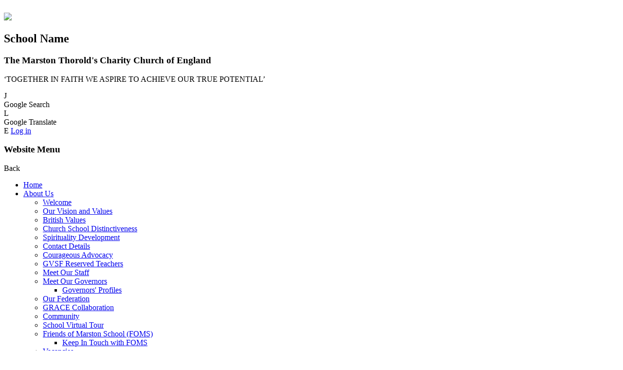

--- FILE ---
content_type: text/html; charset=utf-8
request_url: https://www.marstonthorolds.lincs.sch.uk/homework-14/
body_size: 80212
content:

<!doctype html>

            <!--[if IE 6]><html class="lt-ie10 lt-ie9 lt-ie8 lt-ie7 ie6 ie responsive" lang="en"><![endif]-->
            <!--[if IE 7]><html class="lt-ie10 lt-ie9 lt-ie8 ie7 ie responsive" lang="en"><![endif]-->
            <!--[if IE 8]><html class="lt-ie10 lt-ie9 ie8 ie responsive" lang="en"><![endif]-->
            <!--[if IE 9]><html class="lt-ie10 ie9 ie responsive" lang="en"><![endif]-->
            <!--[if gt IE 9]><!--><html class="responsive" lang="en"><!--<![endif]-->
            
  <head>
    <meta charset="utf-8">
    <meta http-equiv="X-UA-Compatible" content="IE=edge">
    <meta name="viewport" content="width=device-width, initial-scale=1, user-scalable=no">
    <meta name="description" content="The Marston Thorold's Charity Church of England School">

    <title>Homework | The Marston Thorold's Charity Church of England School</title>

    




  <link rel="stylesheet" href="https://primarysite-prod-sorted.s3.amazonaws.com/static/7.0.4/gen/presenter_prologue_css.7b7812f9.css" type="text/css">




<style type="text/css">
  .ps_primarysite-editor_panel-site-coloured-content {
    background-color: #fff!important;
  }
</style>


  <link rel="stylesheet" href="https://primarysite-prod-sorted.s3.amazonaws.com/static/7.0.4/gen/all-site-icon-choices.034951b5.css" type="text/css">



    
    <link rel="shortcut icon" href="https://primarysite-prod.s3.amazonaws.com/theme/TheMarstonThoroldsCharityChurchofEnglandSchool/favicon.ico">
    <link rel="apple-touch-icon" href="https://primarysite-prod.s3.amazonaws.com/theme/TheMarstonThoroldsCharityChurchofEnglandSchool/apple-touch-icon-precomposed.png">
    <link rel="apple-touch-icon-precomposed" href="https://primarysite-prod.s3.amazonaws.com/theme/TheMarstonThoroldsCharityChurchofEnglandSchool/apple-touch-icon-precomposed.png">
    
    <meta name="application-name" content="The Marston Thorold's Charity Church of England School">
    <meta name="msapplication-TileColor" content="#17314c">
    <meta name="msapplication-TileImage" content="https://primarysite-prod.s3.amazonaws.com/theme/TheMarstonThoroldsCharityChurchofEnglandSchool/metro-icon.png">

    
    <link rel="stylesheet" type="text/css" href="https://primarysite-prod.s3.amazonaws.com/theme/BuildAssets/left-nav.css">
    <link rel="stylesheet" type="text/css" href="https://primarysite-prod.s3.amazonaws.com/theme/TheMarstonThoroldsCharityChurchofEnglandSchool/style.css">
    
    
    <link href="//fonts.googleapis.com/css?family=Amatic+SC:400,700|Muli:300,400,400i,600" rel="stylesheet">
    
    

    

<script>
  // This is the first instance of `window.psProps`, so if these values are removed, make sure
  // `window.psProps = {};` is still there because it's used in other places.
  window.psProps = {
    lazyLoadFallbackScript: 'https://primarysite-prod-sorted.s3.amazonaws.com/static/7.0.4/gen/lazy_load.1bfa9561.js',
    picturefillScript: 'https://primarysite-prod-sorted.s3.amazonaws.com/static/7.0.4/gen/picturefill.a26ebc92.js'
  };
</script>


  <script type="text/javascript" src="https://primarysite-prod-sorted.s3.amazonaws.com/static/7.0.4/gen/presenter_prologue_js.cfb79a3d.js"></script>


<script type="text/javascript">
  function ie() {
    for (var v = 3, el = document.createElement('b'), all = el.all || [];
      el.innerHTML = '<!--[if gt IE ' + (++v) + ']><i><![endif]-->', all[0]; );
    return v > 4 ? v : document.documentMode;
  }

  $(function() {
    switch (ie()) {
      case 10:
        ps.el.html.addClass('ie10');
      case 9:
      case 8:
        ps.el.body.prepend(
          '<div class="unsupported-browser">' +
            '<span class="warning-logo">&#xe00a; </span>' +
            'This website may not display correctly as you are using an old version of ' +
            'Internet Explorer. <a href="/primarysite/unsupported-browser/">More info</a>' +
          '</div>');
        break;
    }
  });
</script>

<script type="text/javascript">
  $(function() {
    ps.el.body
      .data('social_media_url', 'https://social.secure-primarysite.net/site/the-marston-thorolds-charity-church-of-england-school/')
      .data('social_media_api', 'https://social.secure-primarysite.net/api/site-connected/the-marston-thorolds-charity-church-of-england-school/')
      .data('STATIC_URL', 'https://primarysite-prod-sorted.s3.amazonaws.com/static/7.0.4/')
      .data('site_width', 662)
      .data('news_width', 474)
      .data('csrf_token', 'IRrynbSZ9qWg5bA0VMC6ONKCcbti4GgGWo78ed142bGoytA2Q84uJLvbKoCqgGIJ')
      .data('disable_right_click', 'True')
      .data('normalize_css', 'https://primarysite-prod-sorted.s3.amazonaws.com/static/7.0.4/gen/normalize_css.7bf5a737.css')
      .data('ck_editor_counterbalances', 'https://primarysite-prod-sorted.s3.amazonaws.com/static/7.0.4/gen/ck_editor_counterbalances.2519b40e.css')
      .data('basic_site', false)
      // Seasonal Effects
      .data('include_seasonal_effects', '')
      .data('show_seasonal_effects_on_page', '')
      .data('seasonal_effect', '4')
      .data('can_enable_seasonal_effects', 'True')
      .data('seasonal_effect_active', 'False')
      .data('disablePicturesBlock', false)
      .data('hasNewCookiePopup', true);

    if (document.documentElement.dataset.userId) {
      window.updateCsrf();
    }
  });
</script>


<script>

function recaptchaCallback() {
    grecaptcha.ready(function() {
        var grecaptcha_execute = function(){
    grecaptcha.execute('6LcHwgAiAAAAAJ6ncdKlMyB1uNoe_CBvkfgBiJz1', {action: 'homepage'}).then(function(token) {
        document.querySelectorAll('input.django-recaptcha-hidden-field').forEach(function (value) {
            value.value = token;
        });
        return token;
    })
};
grecaptcha_execute()
setInterval(grecaptcha_execute, 120000);


    });
  };
</script>






  </head>

  <body>
  	

		
    <div class="responsive-bar visible-small">
      <div class="nav-trigger-wrap nav-toggle responsive-only" id="menu-trigger">
        <div class="trigger-lines">
          <span class="burger-line">&nbsp;</span>
          <span class="burger-line">&nbsp;</span>
          <span class="burger-line">&nbsp;</span>
        </div>
      </div> 
      <span class="responsive-bar-search icon-font-magnify"></span>
    </div> <!-- end responsive-bar -->

    <div class="container"> 

      <div class="top-bar">

        <header class="main-header">
          
          <a href="/" class="home-link" title="Home Page">
            <img src="https://primarysite-prod.s3.amazonaws.com/theme/TheMarstonThoroldsCharityChurchofEnglandSchool/school-logo.png"/>
          </a>
          <div class="sch-details">
            <h2 class="sr-only">School Name</h2>
            <h3>The Marston Thorold's Charity Church of England</h3>
            <p>‘TOGETHER IN FAITH WE ASPIRE TO ACHIEVE OUR TRUE POTENTIAL’</p>
          </div>
        </header>
        
        <section class="cp-top-content">  
          
          <article class="cp-content-wrap">  
            <div class="cp-content-trigger desktop-only">
              <div class="cp-icon-wrap">
                <span class="cp-font-icon" aria-hidden="true">&#x004a;</span>
              </div>
              <span class="sr-only">Google Search</span>
            </div>  
            <div class="cp-content-block">
              
              
              


  <div class="google-search-widget" data-cookie="google-search">
    <textarea data-template="cookie" hidden>
      <script src="https://cse.google.com/cse.js?cx=018064204022535857943:r6p2btgiwae"></script>
      <gcse:searchbox-only></gcse:searchbox-only>
    </textarea>
  </div>


            </div>   
          </article><!-- end content-wrap -->

          <article class="cp-content-wrap desktop-only">  
            <div class="cp-content-trigger">
              <div class="cp-icon-wrap">
                <span class="cp-font-icon" aria-hidden="true">&#x004c;</span>
              </div>
              <span class="sr-only">Google Translate</span>
            </div>  
            <div class="cp-content-block">
              
        			


  



  <div class="google-translate-widget " id="google_translate_element" data-cookie="google-translate">
    <textarea data-template="cookie" hidden>
      

      <script>
        function googleTranslateElementInit() {
          new google.translate.TranslateElement({
            layout: google.translate.TranslateElement.InlineLayout.SIMPLE,
            pageLanguage: 'en'
          }, 'google_translate_element');
        }
      </script>

      <script src="https://translate.google.com/translate_a/element.js?cb=googleTranslateElementInit"></script>
      <script src="https://primarysite-prod-sorted.s3.amazonaws.com/static/7.0.4/gen/google_translate.3323e9a6.js"></script>
    </textarea>
  </div>


            </div>   
          </article><!-- end content-wrap -->

          <article class="cp-content-wrap desktop-only">
            <div class="cp-content-trigger">
              <div class="cp-icon-wrap">
              
                <span class="cp-font-icon" aria-hidden="true">&#x0045;</span>
                
  <a href="https://the-marston-thorolds-charity-church-of-england-school.secure-primarysite.net/accounts/login/primarysite/?next=/homework-14/" rel="nofollow">Log in</a>


               
              </div>
            </div>
          </article><!-- end content-wrap -->

        </section><!-- end cp-top-content -->
        
        <nav class="main-nav mobile-nav small">
          <span class="nav-toggle"></span>
          <h3 class="ps_mobile-header">Website Menu</h3>
          <span class="cp-close">Back</span>

          <ul>
            <li class="ps_topic_link home-btn"><a href="/">Home</a></li>
			  <li class="ps_nav-top-level ps_submenu ps_topic_link ps_topic_slug_about-us"><a href="/topic/about-us" >About Us</a><ul><li class="  ps_page_link ps_page_slug_welcome"><a href="/welcome/" >Welcome</a></li>
<li class="  ps_page_link ps_page_slug_our-vision-and-values"><a href="/our-vision-and-values/" >Our Vision and Values</a></li>
<li class="  ps_page_link ps_page_slug_british-values-1"><a href="/british-values-1/" >British Values</a></li>
<li class="  ps_page_link ps_page_slug_church-school-distinctiveness"><a href="/church-school-distinctiveness/" >Church School Distinctiveness</a></li>
<li class="  ps_page_link ps_page_slug_spirituality-development"><a href="/spirituality-development/" >Spirituality Development</a></li>
<li class="  ps_page_link ps_page_slug_contact-details"><a href="/contact-details/" >Contact Details</a></li>
<li class="  ps_page_link ps_page_slug_courageous-advocacy"><a href="/courageous-advocacy/" >Courageous Advocacy</a></li>
<li class="  ps_page_link ps_page_slug_gvsf-reserved-teachers"><a href="/gvsf-reserved-teachers/" >GVSF Reserved Teachers</a></li>
<li class="  ps_page_link ps_page_slug_meet-our-staff"><a href="/meet-our-staff/" >Meet Our Staff</a></li>
<li class=" ps_submenu ps_page_link ps_page_slug_meet-our-governors"><a href="/meet-our-governors/" >Meet Our Governors</a><ul><li class="  ps_page_link ps_page_slug_governors-profiles"><a href="/governors-profiles/" >Governors&#x27; Profiles</a></li></ul></li>
<li class="  ps_page_link ps_page_slug_our-federation"><a href="/our-federation/" >Our Federation</a></li>
<li class="  ps_page_link ps_page_slug_grace-collaboration"><a href="/grace-collaboration/" >GRACE Collaboration</a></li>
<li class="  ps_page_link ps_page_slug_community"><a href="/community/" >Community</a></li>
<li class="  ps_page_link ps_page_slug_school-virtual-tour"><a href="/school-virtual-tour/" >School Virtual Tour</a></li>
<li class=" ps_submenu ps_page_link ps_page_slug_friends-of-marston-school-foms-1"><a href="/friends-of-marston-school-foms-1/" >Friends of Marston School (FOMS)</a><ul><li class="  ps_page_link ps_page_slug_keep-in-touch-with-foms"><a href="/keep-in-touch-with-foms/" >Keep In Touch with FOMS</a></li></ul></li>
<li class="  ps_page_link ps_page_slug_vacancies-1"><a href="/vacancies-1/" >Vacancies</a></li></ul></li>
			  <li class="ps_nav-top-level ps_submenu ps_topic_link ps_topic_slug_key-documents"><a href="/topic/key-documents" >Key Documents</a><ul><li class="  ps_page_link ps_page_slug_admissions"><a href="/admissions/" >Admissions</a></li>
<li class="  ps_page_link ps_page_slug_equality-and-diversity"><a href="/equality-and-diversity/" >Equality and Diversity</a></li>
<li class="  ps_page_link ps_page_slug_financial-information"><a href="/financial-information/" >Financial Information</a></li>
<li class="  ps_page_link ps_page_slug_gdpr"><a href="/gdpr/" >GDPR</a></li>
<li class="  ps_page_link ps_page_slug_inspection-reports"><a href="/inspection-reports/" >Inspection Reports</a></li>
<li class="  ps_page_link ps_page_slug_pe-and-sport-premium"><a href="/pe-and-sport-premium/" >PE and Sport Premium</a></li>
<li class="  ps_page_link ps_page_slug_policies"><a href="/policies/" >Policies</a></li>
<li class="  ps_page_link ps_page_slug_pupil-premium"><a href="/pupil-premium/" >Pupil Premium</a></li>
<li class="  ps_page_link ps_page_slug_remote-learning"><a href="/remote-learning/" >Remote Learning</a></li>
<li class="  ps_page_link ps_page_slug_safeguarding-and-child-protection"><a href="/safeguarding-and-child-protection/" >Safeguarding and Child Protection</a></li>
<li class="  ps_page_link ps_page_slug_school-performance-data"><a href="/school-performance-data/" >School Performance Data</a></li>
<li class="  ps_page_link ps_page_slug_special-educational-needs-andor-disability-send"><a href="/special-educational-needs-andor-disability-send/" >Special Educational Needs and/or Disability (SEND)</a></li>
<li class="  ps_page_link ps_page_slug_covid-19-information"><a href="/covid-19-information/" >COVID- 19 Information</a></li></ul></li>
			  <li class="ps_nav-top-level ps_submenu ps_topic_link ps_topic_slug_curriculum"><a href="/topic/curriculum" >Curriculum</a><ul><li class="  ps_page_link ps_page_slug_curriculum-intent"><a href="/curriculum-intent/" >Curriculum Intent</a></li>
<li class=" ps_submenu ps_page_link ps_page_slug_subject-information"><a href="/subject-information/" >Subject Information</a><ul><li class=" ps_submenu ps_page_link ps_page_slug_maths"><a href="/maths/" >Maths</a><ul><li class="  ps_page_link ps_page_slug_intent-1"><a href="/intent-1/" >Intent</a></li>
<li class="  ps_page_link ps_page_slug_implementation-1"><a href="/implementation-1/" >Implementation</a></li>
<li class="  ps_page_link ps_page_slug_impact-1"><a href="/impact-1/" >Impact</a></li></ul></li>
<li class=" ps_submenu ps_page_link ps_page_slug_phonics-2"><a href="/phonics-2/" >Phonics</a><ul><li class="  ps_page_link ps_page_slug_intent"><a href="/intent/" >Intent</a></li>
<li class="  ps_page_link ps_page_slug_implementation"><a href="/implementation/" >Implementation</a></li>
<li class="  ps_page_link ps_page_slug_impact"><a href="/impact/" >Impact</a></li>
<li class="  ps_page_link ps_page_slug_curriculum-documents"><a href="/curriculum-documents/" >Curriculum Documents</a></li></ul></li>
<li class=" ps_submenu ps_page_link ps_page_slug_english"><a href="/english/" >English</a><ul><li class="  ps_page_link ps_page_slug_intent-12"><a href="/intent-12/" >Intent</a></li>
<li class="  ps_page_link ps_page_slug_implementation-12"><a href="/implementation-12/" >Implementation</a></li>
<li class="  ps_page_link ps_page_slug_impact-12"><a href="/impact-12/" >Impact</a></li>
<li class="  ps_page_link ps_page_slug_curriculum-documents-16"><a href="/curriculum-documents-16/" >Curriculum Documents</a></li></ul></li>
<li class=" ps_submenu ps_page_link ps_page_slug_reading"><a href="/reading/" >Reading</a><ul><li class="  ps_page_link ps_page_slug_intent-13"><a href="/intent-13/" >Intent</a></li>
<li class="  ps_page_link ps_page_slug_implementation-13"><a href="/implementation-13/" >Implementation</a></li>
<li class="  ps_page_link ps_page_slug_impact-13"><a href="/impact-13/" >Impact</a></li>
<li class="  ps_page_link ps_page_slug_curriculum-documents-13"><a href="/curriculum-documents-13/" >Curriculum Documents</a></li>
<li class="  ps_page_link ps_page_slug_accelerated-reader-1"><a href="/accelerated-reader-1/" >Accelerated Reader</a></li></ul></li>
<li class=" ps_submenu ps_page_link ps_page_slug_science"><a href="/science/" >Science</a><ul><li class="  ps_page_link ps_page_slug_intent-2"><a href="/intent-2/" >Intent</a></li>
<li class="  ps_page_link ps_page_slug_implementation-2"><a href="/implementation-2/" >Implementation</a></li>
<li class="  ps_page_link ps_page_slug_impact-2"><a href="/impact-2/" >Impact</a></li>
<li class="  ps_page_link ps_page_slug_curriculum-documents-2"><a href="/curriculum-documents-2/" >Curriculum Documents</a></li></ul></li>
<li class=" ps_submenu ps_page_link ps_page_slug_art-and-design"><a href="/art-and-design/" >Art and Design</a><ul><li class="  ps_page_link ps_page_slug_intent-14"><a href="/intent-14/" >Intent</a></li>
<li class="  ps_page_link ps_page_slug_implementation-14"><a href="/implementation-14/" >Implementation</a></li>
<li class="  ps_page_link ps_page_slug_impact-14"><a href="/impact-14/" >Impact</a></li></ul></li>
<li class=" ps_submenu ps_page_link ps_page_slug_computing"><a href="/computing/" >Computing</a><ul><li class="  ps_page_link ps_page_slug_intent-3"><a href="/intent-3/" >Intent</a></li>
<li class="  ps_page_link ps_page_slug_implementation-3"><a href="/implementation-3/" >Implementation</a></li>
<li class="  ps_page_link ps_page_slug_impact-3"><a href="/impact-3/" >Impact</a></li></ul></li>
<li class=" ps_submenu ps_page_link ps_page_slug_design-technology"><a href="/design-technology/" >Design &amp; Technology</a><ul><li class="  ps_page_link ps_page_slug_intent-11"><a href="/intent-11/" >Intent</a></li>
<li class="  ps_page_link ps_page_slug_implementation-11"><a href="/implementation-11/" >Implementation</a></li>
<li class="  ps_page_link ps_page_slug_impact-11"><a href="/impact-11/" >Impact</a></li></ul></li>
<li class=" ps_submenu ps_page_link ps_page_slug_geography"><a href="/geography/" >Geography</a><ul><li class="  ps_page_link ps_page_slug_intent-10"><a href="/intent-10/" >Intent</a></li>
<li class="  ps_page_link ps_page_slug_implementation-10"><a href="/implementation-10/" >Implementation</a></li>
<li class="  ps_page_link ps_page_slug_impact-10"><a href="/impact-10/" >Impact</a></li>
<li class="  ps_page_link ps_page_slug_curriculum-documents-18"><a href="/curriculum-documents-18/" >Curriculum Documents</a></li></ul></li>
<li class=" ps_submenu ps_page_link ps_page_slug_history"><a href="/history/" >History</a><ul><li class="  ps_page_link ps_page_slug_intent-9"><a href="/intent-9/" >Intent</a></li>
<li class="  ps_page_link ps_page_slug_implementation-9"><a href="/implementation-9/" >Implementation</a></li>
<li class="  ps_page_link ps_page_slug_impact-9"><a href="/impact-9/" >Impact</a></li>
<li class="  ps_page_link ps_page_slug_curriculum-documents-17"><a href="/curriculum-documents-17/" >Curriculum Documents</a></li></ul></li>
<li class=" ps_submenu ps_page_link ps_page_slug_french"><a href="/french/" >French</a><ul><li class="  ps_page_link ps_page_slug_intent-8"><a href="/intent-8/" >Intent</a></li>
<li class="  ps_page_link ps_page_slug_implementation-8"><a href="/implementation-8/" >Implementation</a></li>
<li class="  ps_page_link ps_page_slug_impact-8"><a href="/impact-8/" >Impact</a></li></ul></li>
<li class=" ps_submenu ps_page_link ps_page_slug_music"><a href="/music/" >Music</a><ul><li class="  ps_page_link ps_page_slug_intent-4"><a href="/intent-4/" >Intent</a></li>
<li class="  ps_page_link ps_page_slug_implementation-4"><a href="/implementation-4/" >Implementation</a></li>
<li class="  ps_page_link ps_page_slug_impact-4"><a href="/impact-4/" >Impact</a></li></ul></li>
<li class=" ps_submenu ps_page_link ps_page_slug_pe"><a href="/pe/" >P.E.</a><ul><li class="  ps_page_link ps_page_slug_intent-7"><a href="/intent-7/" >Intent</a></li>
<li class="  ps_page_link ps_page_slug_implementation-7"><a href="/implementation-7/" >Implementation</a></li>
<li class="  ps_page_link ps_page_slug_impact-7"><a href="/impact-7/" >Impact</a></li></ul></li>
<li class=" ps_submenu ps_page_link ps_page_slug_rse"><a href="/rse/" >RSE</a><ul><li class="  ps_page_link ps_page_slug_intent-15"><a href="/intent-15/" >Intent</a></li>
<li class="  ps_page_link ps_page_slug_implementation-15"><a href="/implementation-15/" >Implementation</a></li>
<li class="  ps_page_link ps_page_slug_impact-15"><a href="/impact-15/" >Impact</a></li>
<li class="  ps_page_link ps_page_slug_curriculum-documents-19"><a href="/curriculum-documents-19/" >Curriculum Documents</a></li></ul></li>
<li class=" ps_submenu ps_page_link ps_page_slug_pshe"><a href="/pshe/" >PSHE</a><ul><li class="  ps_page_link ps_page_slug_intent-6"><a href="/intent-6/" >Intent</a></li>
<li class="  ps_page_link ps_page_slug_implementation-6"><a href="/implementation-6/" >Implementation</a></li>
<li class="  ps_page_link ps_page_slug_impact-6"><a href="/impact-6/" >Impact</a></li>
<li class="  ps_page_link ps_page_slug_curriculum-documents-6"><a href="/curriculum-documents-6/" >Curriculum Documents</a></li></ul></li>
<li class=" ps_submenu ps_page_link ps_page_slug_re"><a href="/re/" >R.E.</a><ul><li class="  ps_page_link ps_page_slug_intent-5"><a href="/intent-5/" >Intent</a></li>
<li class="  ps_page_link ps_page_slug_implementation-5"><a href="/implementation-5/" >Implementation</a></li>
<li class="  ps_page_link ps_page_slug_impact-5"><a href="/impact-5/" >Impact</a></li></ul></li>
<li class="  ps_page_link ps_page_slug_online-safety-1"><a href="/online-safety-1/" >Online Safety</a></li></ul></li>
<li class="  ps_page_link ps_page_slug_smsc-and-british-values"><a href="/smsc-and-british-values/" >SMSC and British Values</a></li>
<li class=" ps_submenu ps_page_link ps_page_slug_curriculum-threads"><a href="/curriculum-threads/" >Curriculum Threads</a><ul><li class="  ps_page_link ps_page_slug_diversity"><a href="/diversity/" >Diversity</a></li>
<li class="  ps_page_link ps_page_slug_identity"><a href="/identity/" >Identity</a></li>
<li class="  ps_page_link ps_page_slug_community-1"><a href="/community-1/" >Community</a></li>
<li class="  ps_page_link ps_page_slug_sustainability"><a href="/sustainability/" >Sustainability</a></li>
<li class="  ps_page_link ps_page_slug_equity"><a href="/equity/" >Equity</a></li></ul></li>
<li class="  ps_page_link ps_page_slug_early-years-foundation-stage-eyfs"><a href="/early-years-foundation-stage-eyfs/" >Early Years Foundation Stage (EYFS)</a></li></ul></li>
			  <li class="ps_nav-top-level ps_submenu ps_topic_link ps_topic_slug_parents"><a href="/topic/parents" >Parents</a><ul><li class="  ps_page_link ps_page_slug_parents-and-carers-code-of-conduct"><a href="/parents-and-carers-code-of-conduct/" >Parents and Carers Code of Conduct</a></li>
<li class="  ps_page_link ps_page_slug_accelerated-reader"><a href="/accelerated-reader/" >Accelerated Reader</a></li>
<li class="  ps_page_link ps_page_slug_attendance-punctuality-and-absence"><a href="/attendance-punctuality-and-absence/" >Attendance, Punctuality and Absence</a></li>
<li class="  ps_page_link ps_page_slug_calendar"><a href="/diary/grid/" >Calendar</a></li>
<li class="  ps_page_link ps_page_slug_latest-news"><a href="/stream/news/full/1/-//" >Latest News</a></li>
<li class="  ps_page_link ps_page_slug_mental-health-and-wellbeing-support"><a href="/mental-health-and-wellbeing-support/" >Mental Health and Wellbeing Support</a></li>
<li class="  ps_page_link ps_page_slug_newsletters"><a href="/stream/newsletters/full/1/-//" >Newsletters</a></li>
<li class="  ps_page_link ps_page_slug_online-safety"><a href="/online-safety/" >Online Safety</a></li>
<li class="  ps_page_link ps_page_slug_opening-times"><a href="/opening-times/" >Opening Times</a></li>
<li class="  ps_page_link ps_page_slug_parentcarer-survey-results-may-2025"><a href="/parentcarer-survey-results-may-2025/" >Parent/Carer Survey Results May 2025</a></li>
<li class="  ps_page_link ps_page_slug_school-meals"><a href="/school-meals/" >School Meals</a></li>
<li class="  ps_page_link ps_page_slug_school-uniform"><a href="/school-uniform/" >School Uniform</a></li>
<li class="  ps_page_link ps_page_slug_shine-assembly"><a href="/shine-assembly/" >Shine Assembly</a></li>
<li class="  ps_page_link ps_page_slug_term-dates"><a href="/term-dates/" >Term Dates</a></li>
<li class="  ps_page_link ps_page_slug_wraparound-childcare"><a href="/wraparound-childcare/" >Wraparound Childcare</a></li></ul></li>
			  <li class="ps_nav-top-level ps_submenu ps_topic_link ps_topic_slug_children"><a href="/topic/children" >Children</a><ul><li class=" ps_submenu ps_page_link ps_page_slug_class-pages-2025-2026"><a href="/class-pages-2025-2026/" >Class Pages 2025-2026</a><ul><li class=" ps_submenu ps_page_link ps_page_slug_hedgehog-class-eyfs-year-1-year-2-1"><a href="/hedgehog-class-eyfs-year-1-year-2-1/" >Hedgehog Class: EYFS, Year 1 &amp; Year 2</a><ul><li class=" ps_submenu ps_page_link ps_page_slug_eyfs"><a href="/eyfs/" >EYFS</a><ul><li class="  ps_page_link ps_page_slug_little-wandle-letters-and-sounds-6"><a href="/little-wandle-letters-and-sounds-6/" >Little Wandle Letters and Sounds</a></li>
<li class="  ps_page_link ps_page_slug_tapestry-online-journal-4"><a href="/tapestry-online-journal-4/" >Tapestry Online Journal</a></li>
<li class="  ps_page_link ps_page_slug_homework-22"><a href="/homework-22/" >Homework</a></li></ul></li>
<li class=" ps_submenu ps_page_link ps_page_slug_years-1-2-1"><a href="/years-1-2-1/" >Years 1 &amp; 2</a><ul><li class="  ps_page_link ps_page_slug_little-wandle-letters-and-sounds-7"><a href="/little-wandle-letters-and-sounds-7/" >Little Wandle Letters and Sounds</a></li>
<li class="  ps_page_link ps_page_slug_year-1-and-2-spellings-1"><a href="/year-1-and-2-spellings-1/" >Year 1 and 2 Spellings</a></li>
<li class="  ps_page_link ps_page_slug_homework-23"><a href="/homework-23/" >Homework</a></li>
<li class="  ps_page_link ps_page_slug_knowledge-organisers-17"><a href="/knowledge-organisers-17/" >Knowledge Organisers</a></li></ul></li>
<li class="  ps_page_link ps_page_slug_class-newsletter-3"><a href="/class-newsletter-3/" >Class Newsletter</a></li>
<li class="  ps_page_link ps_page_slug_useful-information-19"><a href="/useful-information-19/" >Useful Information</a></li></ul></li>
<li class=" ps_submenu ps_page_link ps_page_slug_fox-class-year-3-year-4-1"><a href="/fox-class-year-3-year-4-1/" >Fox Class: Year 3 &amp; Year 4</a><ul><li class="  ps_page_link ps_page_slug_class-newsletter-4"><a href="/class-newsletter-4/" >Class Newsletter</a></li>
<li class="  ps_page_link ps_page_slug_year-3-and-4-spellings-2"><a href="/year-3-and-4-spellings-2/" >Year 3 and 4 Spellings</a></li>
<li class="  ps_page_link ps_page_slug_homework-20"><a href="/homework-20/" >Homework</a></li>
<li class="  ps_page_link ps_page_slug_knowledge-organisers-15"><a href="/knowledge-organisers-15/" >Knowledge Organisers</a></li>
<li class="  ps_page_link ps_page_slug_useful-information-20"><a href="/useful-information-20/" >Useful Information</a></li></ul></li>
<li class=" ps_submenu ps_page_link ps_page_slug_otter-class-year-5-year-6-1"><a href="/otter-class-year-5-year-6-1/" >Otter Class: Year 5 &amp; Year 6</a><ul><li class="  ps_page_link ps_page_slug_class-newsletter-5"><a href="/class-newsletter-5/" >Class Newsletter</a></li>
<li class="  ps_page_link ps_page_slug_year-5-6-spellings"><a href="/year-5-6-spellings/" >Year 5 &amp; 6 Spellings</a></li>
<li class="  ps_page_link ps_page_slug_homework-21"><a href="/homework-21/" >Homework</a></li>
<li class="  ps_page_link ps_page_slug_knowledge-organisers-16"><a href="/knowledge-organisers-16/" >Knowledge Organisers</a></li>
<li class="  ps_page_link ps_page_slug_useful-information-21"><a href="/useful-information-21/" >Useful Information</a></li>
<li class=" ps_submenu ps_page_link ps_page_slug_year-6-residential-aylmerton-october-2025"><a href="/year-6-residential-aylmerton-october-2025/" >Year 6 Residential Aylmerton October 2025</a><ul><li class="  ps_page_link ps_page_slug_monday-13th-oct-2025"><a href="/monday-13th-oct-2025/" >Monday 13th Oct 2025</a></li>
<li class="  ps_page_link ps_page_slug_tuesday-14th-oct-2025"><a href="/tuesday-14th-oct-2025/" >Tuesday 14th Oct 2025</a></li>
<li class="  ps_page_link ps_page_slug_wednesday-15th-oct-2025"><a href="/wednesday-15th-oct-2025/" >Wednesday 15th Oct 2025</a></li>
<li class="  ps_page_link ps_page_slug_thursday-16th-oct-2025"><a href="/thursday-16th-oct-2025/" >Thursday 16th Oct 2025</a></li>
<li class="  ps_page_link ps_page_slug_friday-17th-oct-2025"><a href="/friday-17th-oct-2025/" >Friday 17th Oct 2025</a></li></ul></li></ul></li></ul></li>
<li class=" ps_submenu ps_page_link ps_page_slug_class-pages-2024-2025"><a href="/class-pages-2024-2025/" >Class Pages 2024-2025</a><ul><li class=" ps_submenu ps_page_link ps_page_slug_hedgehog-class-eyfs-year-1-year-2"><a href="/hedgehog-class-eyfs-year-1-year-2/" >Hedgehog Class: EYFS, Year 1 &amp; Year 2</a><ul><li class=" ps_submenu ps_page_link ps_page_slug_eyfs-1"><a href="/eyfs-1/" >EYFS</a><ul><li class="  ps_page_link ps_page_slug_little-wandle-letters-and-sounds-5"><a href="/little-wandle-letters-and-sounds-5/" >Little Wandle Letters and Sounds</a></li>
<li class="  ps_page_link ps_page_slug_tapestry-online-journal-3"><a href="/tapestry-online-journal-3/" >Tapestry Online Journal</a></li>
<li class="  ps_page_link ps_page_slug_homework-19"><a href="/homework-19/" >Homework</a></li></ul></li>
<li class=" ps_submenu ps_page_link ps_page_slug_years-1-2"><a href="/years-1-2/" >Years 1 &amp; 2</a><ul><li class="  ps_page_link ps_page_slug_little-wandle-letters-and-sounds-3"><a href="/little-wandle-letters-and-sounds-3/" >Little Wandle Letters and Sounds</a></li>
<li class="  ps_page_link ps_page_slug_year-1-and-2-spellings"><a href="/year-1-and-2-spellings/" >Year 1 and 2 Spellings</a></li>
<li class="  ps_page_link ps_page_slug_homework-18"><a href="/homework-18/" >Homework</a></li>
<li class="  ps_page_link ps_page_slug_knowledge-organisers-14"><a href="/knowledge-organisers-14/" >Knowledge Organisers</a></li></ul></li>
<li class="  ps_page_link ps_page_slug_class-newsletter"><a href="/class-newsletter/" >Class Newsletter</a></li>
<li class="  ps_page_link ps_page_slug_useful-information-16"><a href="/useful-information-16/" >Useful Information</a></li></ul></li>
<li class=" ps_submenu ps_page_link ps_page_slug_fox-class-year-3-year-4"><a href="/fox-class-year-3-year-4/" >Fox Class: Year 3 &amp; Year 4</a><ul><li class="  ps_page_link ps_page_slug_class-newsletter-1"><a href="/class-newsletter-1/" >Class Newsletter</a></li>
<li class="  ps_page_link ps_page_slug_year-3-and-4-spellings-1"><a href="/year-3-and-4-spellings-1/" >Year 3 and 4 Spellings</a></li>
<li class="  ps_page_link ps_page_slug_homework-17"><a href="/homework-17/" >Homework</a></li>
<li class="  ps_page_link ps_page_slug_knowledge-organisers-13"><a href="/knowledge-organisers-13/" >Knowledge Organisers</a></li>
<li class="  ps_page_link ps_page_slug_useful-information-17"><a href="/useful-information-17/" >Useful Information</a></li></ul></li>
<li class=" ps_submenu ps_page_link ps_page_slug_otter-class-year-5-year-6"><a href="/otter-class-year-5-year-6/" >Otter Class: Year 5 &amp; Year 6</a><ul><li class="  ps_page_link ps_page_slug_class-newsletter-2"><a href="/class-newsletter-2/" >Class Newsletter</a></li>
<li class="  ps_page_link ps_page_slug_year-5-and-6-spellings-1"><a href="/year-5-and-6-spellings-1/" >Year 5 and 6 Spellings</a></li>
<li class="  ps_page_link ps_page_slug_homework-16"><a href="/homework-16/" >Homework</a></li>
<li class="  ps_page_link ps_page_slug_knowledge-organisers-12"><a href="/knowledge-organisers-12/" >Knowledge Organisers</a></li>
<li class="  ps_page_link ps_page_slug_useful-information-18"><a href="/useful-information-18/" >Useful Information</a></li>
<li class="  ps_page_link ps_page_slug_design-technology-1"><a href="/design-technology-1/" >Design Technology</a></li>
<li class=" ps_submenu ps_page_link ps_page_slug_residential-14th-18th-oct-2024"><a href="/residential-14th-18th-oct-2024/" >Residential 14th - 18th Oct 2024</a><ul><li class="  ps_page_link ps_page_slug_monday-14th-october"><a href="/monday-14th-october/" >Monday 14th October</a></li>
<li class="  ps_page_link ps_page_slug_tuesday-15th-october"><a href="/tuesday-15th-october/" >Tuesday 15th October</a></li>
<li class="  ps_page_link ps_page_slug_wednesday-16th-october"><a href="/wednesday-16th-october/" >Wednesday 16th October</a></li>
<li class="  ps_page_link ps_page_slug_thursday-17th-october"><a href="/thursday-17th-october/" >Thursday 17th October</a></li>
<li class="  ps_page_link ps_page_slug_friday-18th-october"><a href="/friday-18th-october/" >Friday 18th October</a></li></ul></li></ul></li></ul></li>
<li class=" ps_submenu ps_page_link ps_page_slug_class-pages-2023-2024"><a href="/class-pages-2023-2024/" >Class Pages 2023-2024</a><ul><li class=" ps_submenu ps_page_link ps_page_slug_venus-class-eyfs-3"><a href="/venus-class-eyfs-3/" >Venus Class    EYFS</a><ul><li class="  ps_page_link ps_page_slug_timetable-12"><a href="/timetable-12/" >Timetable</a></li>
<li class="  ps_page_link ps_page_slug_little-wandle-letters-and-sounds-1"><a href="/little-wandle-letters-and-sounds-1/" >Little Wandle Letters and Sounds</a></li>
<li class="  ps_page_link ps_page_slug_homework-12"><a href="/homework-12/" >Homework</a></li>
<li class="  ps_page_link ps_page_slug_tapestry-online-journal-2"><a href="/tapestry-online-journal-2/" >Tapestry Online Journal</a></li>
<li class="  ps_page_link ps_page_slug_useful-information-12"><a href="/useful-information-12/" >Useful Information</a></li></ul></li>
<li class=" ps_submenu ps_page_link ps_page_slug_neptune-class-years-1-and-2-3"><a href="/neptune-class-years-1-and-2-3/" >Neptune Class Years 1 and 2</a><ul><li class="  ps_page_link ps_page_slug_timetable-13"><a href="/timetable-13/" >Timetable</a></li>
<li class="  ps_page_link ps_page_slug_little-wandle-letters-and-sounds-2"><a href="/little-wandle-letters-and-sounds-2/" >Little Wandle Letters and Sounds</a></li>
<li class="  ps_page_link ps_page_slug_years-1-and-2-spellings"><a href="/years-1-and-2-spellings/" >Years 1 and 2 Spellings</a></li>
<li class="  ps_page_link ps_page_slug_homework-13"><a href="/homework-13/" >Homework</a></li>
<li class="  ps_page_link ps_page_slug_knowledge-organisers-9"><a href="/knowledge-organisers-9/" >Knowledge Organisers</a></li>
<li class="  ps_page_link ps_page_slug_useful-information-13"><a href="/useful-information-13/" >Useful Information</a></li></ul></li>
<li class=" ps_submenu ps_page_link ps_page_slug_mars-class-years-3-and-4-2"><a href="/mars-class-years-3-and-4-2/" >Mars Class     Years 3 and 4</a><ul><li class="  ps_page_link ps_page_slug_timetable-14"><a href="/timetable-14/" >Timetable</a></li>
<li class="  ps_page_link ps_page_slug_year-3-and-4-spellings"><a href="/year-3-and-4-spellings/" >Year 3 and 4 Spellings</a></li>
<li class="  ps_page_link ps_page_slug_homework-14"><a href="/homework-14/" >Homework</a></li>
<li class="  ps_page_link ps_page_slug_knowledge-organisers-10"><a href="/knowledge-organisers-10/" >Knowledge Organisers</a></li>
<li class="  ps_page_link ps_page_slug_useful-information-14"><a href="/useful-information-14/" >Useful Information</a></li></ul></li>
<li class=" ps_submenu ps_page_link ps_page_slug_jupiter-class-years-5-and-6-2"><a href="/jupiter-class-years-5-and-6-2/" >Jupiter Class Years 5 and 6</a><ul><li class="  ps_page_link ps_page_slug_timetable-15"><a href="/timetable-15/" >Timetable</a></li>
<li class="  ps_page_link ps_page_slug_year-5-and-6-spellings"><a href="/year-5-and-6-spellings/" >Year 5 and 6 Spellings</a></li>
<li class="  ps_page_link ps_page_slug_homework-15"><a href="/homework-15/" >Homework</a></li>
<li class="  ps_page_link ps_page_slug_knowledge-organisers-11"><a href="/knowledge-organisers-11/" >Knowledge Organisers</a></li>
<li class="  ps_page_link ps_page_slug_useful-information-15"><a href="/useful-information-15/" >Useful Information</a></li>
<li class=" ps_submenu ps_page_link ps_page_slug_year-6-residential-october-2023"><a href="/year-6-residential-october-2023/" >Year 6 Residential October 2023</a><ul><li class="  ps_page_link ps_page_slug_monday-16th-oct-2023"><a href="/monday-16th-oct-2023/" >Monday 16th Oct 2023</a></li>
<li class="  ps_page_link ps_page_slug_tuesday-17th-oct-2023"><a href="/tuesday-17th-oct-2023/" >Tuesday 17th Oct 2023</a></li>
<li class="  ps_page_link ps_page_slug_wedensday-18th-oct-2023"><a href="/wedensday-18th-oct-2023/" >Wedensday 18th Oct 2023</a></li>
<li class="  ps_page_link ps_page_slug_thursday-19th-oct-2023"><a href="/thursday-19th-oct-2023/" >Thursday 19th Oct 2023</a></li>
<li class="  ps_page_link ps_page_slug_friday-20th-oct-2023"><a href="/friday-20th-oct-2023/" >Friday 20th Oct 2023</a></li></ul></li>
<li class="  ps_page_link ps_page_slug_fantasy-island-june-2024"><a href="/fantasy-island-june-2024/" >Fantasy Island June 2024</a></li>
<li class="  ps_page_link ps_page_slug_year-6-party-july-2024"><a href="/year-6-party-july-2024/" >Year 6 Party July 2024</a></li>
<li class="  ps_page_link ps_page_slug_belvoir-castle-12th-july-2024"><a href="/belvoir-castle-12th-july-2024/" >Belvoir Castle 12th July 2024</a></li></ul></li></ul></li>
<li class=" ps_submenu ps_page_link ps_page_slug_class-pages-2022-2023"><a href="/class-pages-2022-2023/" >Class Pages 2022-2023</a><ul><li class=" ps_submenu ps_page_link ps_page_slug_venus-class-eyfs-2"><a href="/venus-class-eyfs-2/" >Venus Class -  EYFS</a><ul><li class="  ps_page_link ps_page_slug_venus-classdojo"><a href="/venus-classdojo/" >Venus&#x27; ClassDojo</a></li>
<li class="  ps_page_link ps_page_slug_timetable-11"><a href="/timetable-11/" >Timetable</a></li>
<li class="  ps_page_link ps_page_slug_little-wandle-letters-and-sounds"><a href="/little-wandle-letters-and-sounds/" >Little Wandle Letters and Sounds</a></li>
<li class="  ps_page_link ps_page_slug_homework-10"><a href="/homework-10/" >Homework</a></li>
<li class="  ps_page_link ps_page_slug_useful-information-11"><a href="/useful-information-11/" >Useful Information</a></li>
<li class="  ps_page_link ps_page_slug_autumn-term-11"><a href="/autumn-term-11/" >Autumn Term</a></li>
<li class="  ps_page_link ps_page_slug_spring-term-11"><a href="/spring-term-11/" >Spring Term</a></li>
<li class="  ps_page_link ps_page_slug_summer-term-11"><a href="/summer-term-11/" >Summer Term</a></li></ul></li>
<li class=" ps_submenu ps_page_link ps_page_slug_neptune-class-years-1-and-2-2"><a href="/neptune-class-years-1-and-2-2/" >Neptune Class Years 1 and 2</a><ul><li class="  ps_page_link ps_page_slug_timetable-10"><a href="/timetable-10/" >Timetable</a></li>
<li class="  ps_page_link ps_page_slug_little-wandle-letters-and-sounds-phonics-1"><a href="/little-wandle-letters-and-sounds-phonics-1/" >Little Wandle Letters and Sounds (Phonics)</a></li>
<li class="  ps_page_link ps_page_slug_year-12-spellings"><a href="/year-12-spellings/" >Year 1/2 Spellings</a></li>
<li class="  ps_page_link ps_page_slug_homework-11"><a href="/homework-11/" >Homework</a></li>
<li class="  ps_page_link ps_page_slug_knowledge-organisers-8"><a href="/knowledge-organisers-8/" >Knowledge Organisers</a></li>
<li class="  ps_page_link ps_page_slug_useful-information-10"><a href="/useful-information-10/" >Useful Information</a></li>
<li class="  ps_page_link ps_page_slug_autumn-term-10"><a href="/autumn-term-10/" >Autumn Term</a></li>
<li class="  ps_page_link ps_page_slug_spring-term-10"><a href="/spring-term-10/" >Spring Term</a></li>
<li class="  ps_page_link ps_page_slug_summer-term-10"><a href="/summer-term-10/" >Summer Term</a></li></ul></li>
<li class=" ps_submenu ps_page_link ps_page_slug_mars-class-years-3-and-4-1"><a href="/mars-class-years-3-and-4-1/" >Mars Class  - Years 3 and 4</a><ul><li class="  ps_page_link ps_page_slug_timetable-9"><a href="/timetable-9/" >Timetable</a></li>
<li class="  ps_page_link ps_page_slug_year-34-spellings"><a href="/year-34-spellings/" >Year 3/4 Spellings</a></li>
<li class="  ps_page_link ps_page_slug_homework-9"><a href="/homework-9/" >Homework</a></li>
<li class="  ps_page_link ps_page_slug_knowledge-organisers-7"><a href="/knowledge-organisers-7/" >Knowledge Organisers</a></li>
<li class="  ps_page_link ps_page_slug_useful-information-9"><a href="/useful-information-9/" >Useful Information</a></li>
<li class="  ps_page_link ps_page_slug_autumn-term-9"><a href="/autumn-term-9/" >Autumn Term</a></li>
<li class="  ps_page_link ps_page_slug_spring-term-9"><a href="/spring-term-9/" >Spring Term</a></li>
<li class="  ps_page_link ps_page_slug_summer-term-9"><a href="/summer-term-9/" >Summer Term</a></li></ul></li>
<li class=" ps_submenu ps_page_link ps_page_slug_jupiter-class-years-5-and-6-1"><a href="/jupiter-class-years-5-and-6-1/" >Jupiter Class Years 5 and 6</a><ul><li class="  ps_page_link ps_page_slug_timetable-8"><a href="/timetable-8/" >Timetable</a></li>
<li class="  ps_page_link ps_page_slug_year-56-spellings"><a href="/year-56-spellings/" >Year 5/6 Spellings</a></li>
<li class="  ps_page_link ps_page_slug_homework-8"><a href="/homework-8/" >Homework</a></li>
<li class="  ps_page_link ps_page_slug_knowledge-organisers-6"><a href="/knowledge-organisers-6/" >Knowledge Organisers</a></li>
<li class="  ps_page_link ps_page_slug_useful-information-8"><a href="/useful-information-8/" >Useful Information</a></li>
<li class="  ps_page_link ps_page_slug_autumn-term-8"><a href="/autumn-term-8/" >Autumn Term</a></li>
<li class="  ps_page_link ps_page_slug_spring-term-8"><a href="/spring-term-8/" >Spring Term</a></li>
<li class="  ps_page_link ps_page_slug_summer-term-8"><a href="/summer-term-8/" >Summer Term</a></li></ul></li>
<li class=" ps_submenu ps_page_link ps_page_slug_year-6-residential-aylmerton"><a href="/year-6-residential-aylmerton/" >Year 6 Residential - Aylmerton</a><ul><li class="  ps_page_link ps_page_slug_monday-1"><a href="/monday-1/" >Monday</a></li>
<li class="  ps_page_link ps_page_slug_tuesday-1"><a href="/tuesday-1/" >Tuesday</a></li>
<li class="  ps_page_link ps_page_slug_wednesday-1"><a href="/wednesday-1/" >Wednesday</a></li>
<li class="  ps_page_link ps_page_slug_thursday-1"><a href="/thursday-1/" >Thursday</a></li>
<li class="  ps_page_link ps_page_slug_friday-1"><a href="/friday-1/" >Friday</a></li></ul></li>
<li class="  ps_page_link ps_page_slug_world-book-day-2nd-march-2023"><a href="/world-book-day-2nd-march-2023/" >World Book Day 2nd March 2023</a></li>
<li class="  ps_page_link ps_page_slug_sponsored-blindfolded-walk-23rd-june-2023"><a href="/sponsored-blindfolded-walk-23rd-june-2023/" >Sponsored Blindfolded Walk 23rd June 2023</a></li></ul></li>
<li class=" ps_submenu ps_page_link ps_page_slug_class-pages-2021-2022"><a href="/class-pages-2021-2022/" >Class Pages 2021-2022</a><ul><li class=" ps_submenu ps_page_link ps_page_slug_venus-class-eyfs"><a href="/venus-class-eyfs/" >Venus Class - EYFS</a><ul><li class="  ps_page_link ps_page_slug_timetable-4"><a href="/timetable-4/" >Timetable</a></li>
<li class="  ps_page_link ps_page_slug_phonics-and-tricky-words-1"><a href="/phonics-and-tricky-words-1/" >Phonics and Tricky Words</a></li>
<li class="  ps_page_link ps_page_slug_homework-4"><a href="/homework-4/" >Homework</a></li>
<li class="  ps_page_link ps_page_slug_tapestry-online-journal-1"><a href="/tapestry-online-journal-1/" >Tapestry Online Journal</a></li>
<li class="  ps_page_link ps_page_slug_home-learning-5"><a href="/home-learning-5/" >Home Learning</a></li>
<li class="  ps_page_link ps_page_slug_long-term-plans-and-medium-term-plans"><a href="/long-term-plans-and-medium-term-plans/" >Long Term Plans and Medium Term Plans</a></li>
<li class="  ps_page_link ps_page_slug_useful-information-4"><a href="/useful-information-4/" >Useful Information</a></li>
<li class="  ps_page_link ps_page_slug_autumn-term-4"><a href="/autumn-term-4/" >Autumn Term</a></li>
<li class="  ps_page_link ps_page_slug_spring-term-4"><a href="/spring-term-4/" >Spring Term</a></li>
<li class="  ps_page_link ps_page_slug_summer-term-4"><a href="/summer-term-4/" >Summer Term</a></li></ul></li>
<li class=" ps_submenu ps_page_link ps_page_slug_neptune-class-years-1-and-2-1"><a href="/neptune-class-years-1-and-2-1/" >Neptune Class - Years 1 and 2</a><ul><li class="  ps_page_link ps_page_slug_timetable-5"><a href="/timetable-5/" >Timetable</a></li>
<li class="  ps_page_link ps_page_slug_little-wandle-letters-and-sounds-phonics"><a href="/little-wandle-letters-and-sounds-phonics/" >Little Wandle Letters and Sounds (Phonics)</a></li>
<li class="  ps_page_link ps_page_slug_spellings-3"><a href="/spellings-3/" >Spellings</a></li>
<li class="  ps_page_link ps_page_slug_homework-5"><a href="/homework-5/" >Homework</a></li>
<li class="  ps_page_link ps_page_slug_knowledge-organisers-3"><a href="/knowledge-organisers-3/" >Knowledge Organisers</a></li>
<li class="  ps_page_link ps_page_slug_home-learning-6"><a href="/home-learning-6/" >Home Learning</a></li>
<li class="  ps_page_link ps_page_slug_long-term-plans-4"><a href="/long-term-plans-4/" >Long Term Plans</a></li>
<li class="  ps_page_link ps_page_slug_useful-information-6"><a href="/useful-information-6/" >Useful Information</a></li>
<li class="  ps_page_link ps_page_slug_autumn-term-5"><a href="/autumn-term-5/" >Autumn Term</a></li>
<li class="  ps_page_link ps_page_slug_spring-term-5"><a href="/spring-term-5/" >Spring Term</a></li>
<li class="  ps_page_link ps_page_slug_summer-term-5"><a href="/summer-term-5/" >Summer Term</a></li></ul></li>
<li class=" ps_submenu ps_page_link ps_page_slug_mars-class-years-3-and-4"><a href="/mars-class-years-3-and-4/" >Mars Class - Years 3 and 4</a><ul><li class="  ps_page_link ps_page_slug_timetable-6"><a href="/timetable-6/" >Timetable</a></li>
<li class="  ps_page_link ps_page_slug_spellings-4"><a href="/spellings-4/" >Spellings</a></li>
<li class="  ps_page_link ps_page_slug_homework-6"><a href="/homework-6/" >Homework</a></li>
<li class="  ps_page_link ps_page_slug_knowledge-organisers-4"><a href="/knowledge-organisers-4/" >Knowledge Organisers</a></li>
<li class="  ps_page_link ps_page_slug_home-learning-7"><a href="/home-learning-7/" >Home Learning</a></li>
<li class="  ps_page_link ps_page_slug_long-term-plans-2"><a href="/long-term-plans-2/" >Long Term Plans</a></li>
<li class="  ps_page_link ps_page_slug_useful-information-7"><a href="/useful-information-7/" >Useful Information</a></li>
<li class="  ps_page_link ps_page_slug_autumn-term-6"><a href="/autumn-term-6/" >Autumn Term</a></li>
<li class="  ps_page_link ps_page_slug_spring-term-6"><a href="/spring-term-6/" >Spring Term</a></li>
<li class="  ps_page_link ps_page_slug_summer-term-6"><a href="/summer-term-6/" >Summer Term</a></li></ul></li>
<li class=" ps_submenu ps_page_link ps_page_slug_jupiter-class-years-5-and-6"><a href="/jupiter-class-years-5-and-6/" >Jupiter Class - Years 5 and 6</a><ul><li class="  ps_page_link ps_page_slug_timetable-7"><a href="/timetable-7/" >Timetable</a></li>
<li class="  ps_page_link ps_page_slug_spellings-5"><a href="/spellings-5/" >Spellings</a></li>
<li class="  ps_page_link ps_page_slug_homework-7"><a href="/homework-7/" >Homework</a></li>
<li class="  ps_page_link ps_page_slug_knowledge-organisers-5"><a href="/knowledge-organisers-5/" >Knowledge Organisers</a></li>
<li class="  ps_page_link ps_page_slug_home-learning-8"><a href="/home-learning-8/" >Home Learning</a></li>
<li class="  ps_page_link ps_page_slug_long-term-plans-3"><a href="/long-term-plans-3/" >Long Term Plans</a></li>
<li class="  ps_page_link ps_page_slug_useful-information-5"><a href="/useful-information-5/" >Useful Information</a></li>
<li class="  ps_page_link ps_page_slug_autumn-term-7"><a href="/autumn-term-7/" >Autumn Term</a></li>
<li class="  ps_page_link ps_page_slug_spring-term-7"><a href="/spring-term-7/" >Spring Term</a></li>
<li class="  ps_page_link ps_page_slug_summer-term-7"><a href="/summer-term-7/" >Summer Term</a></li></ul></li>
<li class="  ps_page_link ps_page_slug_sports-day-18th-july-2022"><a href="/sports-day-18th-july-2022/" >Sports Day 18th July 2022</a></li></ul></li>
<li class=" ps_submenu ps_page_link ps_page_slug_class-pages-2020-2021"><a href="/class-pages-2020-2021/" >Class Pages 2020-2021</a><ul><li class=" ps_submenu ps_page_link ps_page_slug_venus-class-eyfs-1"><a href="/venus-class-eyfs-1/" >Venus Class - EYFS</a><ul><li class="  ps_page_link ps_page_slug_timetable"><a href="/timetable/" >Timetable</a></li>
<li class="  ps_page_link ps_page_slug_phonics-and-tricky-words"><a href="/phonics-and-tricky-words/" >Phonics and Tricky Words</a></li>
<li class="  ps_page_link ps_page_slug_homework"><a href="/homework/" >Homework</a></li>
<li class="  ps_page_link ps_page_slug_tapestry-online-journal"><a href="/tapestry-online-journal/" >Tapestry Online Journal</a></li>
<li class="  ps_page_link ps_page_slug_home-learning-4"><a href="/home-learning-4/" >Home Learning</a></li>
<li class="  ps_page_link ps_page_slug_long-term-plan"><a href="/long-term-plan/" >Long Term Plan</a></li>
<li class="  ps_page_link ps_page_slug_useful-information"><a href="/useful-information/" >Useful Information</a></li>
<li class="  ps_page_link ps_page_slug_autumn-term"><a href="/autumn-term/" >Autumn Term</a></li>
<li class="  ps_page_link ps_page_slug_spring-term"><a href="/spring-term/" >Spring Term</a></li>
<li class="  ps_page_link ps_page_slug_summer-term"><a href="/summer-term/" >Summer Term</a></li></ul></li>
<li class=" ps_submenu ps_page_link ps_page_slug_neptune-class-years-1-and-2"><a href="/neptune-class-years-1-and-2/" >Neptune Class - Years 1 and 2</a><ul><li class="  ps_page_link ps_page_slug_phonics-1"><a href="/phonics-1/" >Phonics</a></li>
<li class="  ps_page_link ps_page_slug_timetable-1"><a href="/timetable-1/" >Timetable</a></li>
<li class="  ps_page_link ps_page_slug_spellings"><a href="/spellings/" >Spellings</a></li>
<li class="  ps_page_link ps_page_slug_homework-1"><a href="/homework-1/" >Homework</a></li>
<li class="  ps_page_link ps_page_slug_knowledge-organisers"><a href="/knowledge-organisers/" >Knowledge Organisers</a></li>
<li class="  ps_page_link ps_page_slug_home-learning-1"><a href="/home-learning-1/" >Home Learning</a></li>
<li class="  ps_page_link ps_page_slug_long-term-plan-1"><a href="/long-term-plan-1/" >Long Term Plans</a></li>
<li class="  ps_page_link ps_page_slug_useful-information-1"><a href="/useful-information-1/" >Useful Information</a></li>
<li class="  ps_page_link ps_page_slug_autumn-term-1"><a href="/autumn-term-1/" >Autumn Term</a></li>
<li class="  ps_page_link ps_page_slug_spring-term-1"><a href="/spring-term-1/" >Spring Term</a></li>
<li class="  ps_page_link ps_page_slug_summer-term-1"><a href="/summer-term-1/" >Summer Term</a></li>
<li class="  ps_page_link ps_page_slug_national-storytelling-week-february-2021"><a href="/national-storytelling-week-february-2021/" >National Storytelling Week February 2021</a></li></ul></li>
<li class=" ps_submenu ps_page_link ps_page_slug_years-3-and-4-mars"><a href="/years-3-and-4-mars/" >Mars Class - Years 3 and 4</a><ul><li class="  ps_page_link ps_page_slug_timetable-2"><a href="/timetable-2/" >Timetable</a></li>
<li class="  ps_page_link ps_page_slug_spellings-1"><a href="/spellings-1/" >Spellings</a></li>
<li class="  ps_page_link ps_page_slug_homework-2"><a href="/homework-2/" >Homework</a></li>
<li class="  ps_page_link ps_page_slug_knowledge-organisers-1"><a href="/knowledge-organisers-1/" >Knowledge Organisers</a></li>
<li class="  ps_page_link ps_page_slug_home-learning-2"><a href="/home-learning-2/" >Home Learning</a></li>
<li class="  ps_page_link ps_page_slug_long-term-plans"><a href="/long-term-plans/" >Long Term Plans</a></li>
<li class="  ps_page_link ps_page_slug_useful-information-2"><a href="/useful-information-2/" >Useful Information</a></li>
<li class="  ps_page_link ps_page_slug_autumn-term-2"><a href="/autumn-term-2/" >Autumn Term</a></li>
<li class="  ps_page_link ps_page_slug_spring-term-2"><a href="/spring-term-2/" >Spring Term</a></li>
<li class="  ps_page_link ps_page_slug_summer-term-2"><a href="/summer-term-2/" >Summer Term</a></li></ul></li>
<li class=" ps_submenu ps_page_link ps_page_slug_years-5-and-6-jupiter"><a href="/years-5-and-6-jupiter/" >Jupiter Class - Years 5 and 6</a><ul><li class="  ps_page_link ps_page_slug_timetable-3"><a href="/timetable-3/" >Timetable</a></li>
<li class="  ps_page_link ps_page_slug_spellings-2"><a href="/spellings-2/" >Spellings</a></li>
<li class="  ps_page_link ps_page_slug_homework-3"><a href="/homework-3/" >Homework</a></li>
<li class="  ps_page_link ps_page_slug_knowledge-organisers-2"><a href="/knowledge-organisers-2/" >Knowledge Organisers</a></li>
<li class="  ps_page_link ps_page_slug_home-learning-3"><a href="/home-learning-3/" >Home Learning</a></li>
<li class="  ps_page_link ps_page_slug_long-term-plans-1"><a href="/long-term-plans-1/" >Long Term Plans</a></li>
<li class="  ps_page_link ps_page_slug_useful-information-3"><a href="/useful-information-3/" >Useful Information</a></li>
<li class="  ps_page_link ps_page_slug_autumn-term-3"><a href="/autumn-term-3/" >Autumn Term</a></li>
<li class="  ps_page_link ps_page_slug_spring-term-3"><a href="/spring-term-3/" >Spring Term</a></li>
<li class="  ps_page_link ps_page_slug_summer-term-3"><a href="/summer-term-3/" >Summer Term</a></li></ul></li></ul></li>
<li class=" ps_submenu ps_page_link ps_page_slug_class-pages"><a href="/class-pages/" >Class Pages 2019-2020</a><ul><li class="  ps_page_link ps_page_slug_class-one"><a href="/class-one/" >Class One</a></li>
<li class="  ps_page_link ps_page_slug_class-two"><a href="/class-two/" >Class Two</a></li>
<li class="  ps_page_link ps_page_slug_class-three"><a href="/class-three/" >Class Three</a></li>
<li class=" ps_submenu ps_page_link ps_page_slug_home-learning"><a href="/home-learning/" >Home Learning</a><ul><li class="  ps_page_link ps_page_slug_year-1-literacy-and-numeracy-weekly-activities"><a href="/year-1-literacy-and-numeracy-weekly-activities/" >Year 1 Literacy and Numeracy Weekly Activities</a></li>
<li class="  ps_page_link ps_page_slug_year-2-literacy-and-numeracy-weekly-activities"><a href="/year-2-literacy-and-numeracy-weekly-activities/" >Year 2 Literacy and Numeracy Weekly Activities</a></li>
<li class="  ps_page_link ps_page_slug_year-3-literacy-and-numeracy-weekly-activities"><a href="/year-3-literacy-and-numeracy-weekly-activities/" >Year 3 Literacy and Numeracy Weekly Activities</a></li>
<li class="  ps_page_link ps_page_slug_year-4-literacy-and-numeracy-weekly-activities"><a href="/year-4-literacy-and-numeracy-weekly-activities/" >Year 4 Literacy and Numeracy Weekly Activities</a></li>
<li class="  ps_page_link ps_page_slug_year-5-literacy-and-numeracy-weekly-activities"><a href="/year-5-literacy-and-numeracy-weekly-activities/" >Year 5 Literacy and Numeracy Weekly Activities</a></li>
<li class="  ps_page_link ps_page_slug_year-6-literacy-and-numeracy-weekly-activities"><a href="/year-6-literacy-and-numeracy-weekly-activities/" >Year 6 Literacy and Numeracy Weekly Activities</a></li></ul></li></ul></li>
<li class="  ps_page_link ps_page_slug_school-council"><a href="/school-council/" >School Council</a></li>
<li class="  ps_page_link ps_page_slug_video-resource-centre"><a href="https://the-marston-thorolds-charity-church-of-england-school.primarysite.media/" target="_blank">Video Resource Centre</a></li>
<li class="  ps_page_link ps_page_slug_gallery"><a href="/gallery/" >Gallery</a></li></ul></li>
			  <li class="ps_nav-top-level ps_submenu ps_topic_link ps_topic_slug_secure-area"><a href="/topic/secure-area" >Secure Area</a><ul><li class="  ps_page_link ps_page_slug_secure-area"><a href="/secure-area/" >Secure Area</a></li></ul></li>
            
            <li class="main-nav-download-app">


</li>

            <li class="login-responsive visible-small">
              
                
  <a href="https://the-marston-thorolds-charity-church-of-england-school.secure-primarysite.net/accounts/login/primarysite/?next=/homework-14/" rel="nofollow">Log in</a>


              
            </li>
          </ul>
        </nav><!-- end navigation -->
      </div><!-- end top-bar -->
      
      <h2 class="contact-heading contact-trigger responsive-only" id="contact-trigger">
          <span>Contact Us</span>
      </h2>  

      <!-- Contact Details -->
      <div class="get-in-touch responsive-only">
        
<ul class="school-address small">
    <li class="school-address-line">The Marston Thorold's Charity Church of England</li>
    <li class="school-address-line">School Lane, Marston</li>
    <li class="school-address-line">NG32 2HQ, Grantham</li>

    
    <li class="school-address-phone"><span>Telephone</span><a href='tel:01400250583'>01400250583</a></li>
    <li class="school-address-email"><span>Email</span><a href="mailto:amy.parnham@gvsf.school">amy.parnham@gvsf.school</a></li>
</ul>
      </div> 

      <div class="img-wrap">
        
          
          <section class="full-width-slideshow responsive-slideshow">
            

<script type="text/javascript">
  var slideshows = (slideshows || []).concat({"full-width-slideshow": {"autoplay": 4, "identifier": "full-width-slideshow", "images": [{"image": "https://primarysite-prod-sorted.s3.amazonaws.com/the-marston-thorolds-charity-church-of-england-school/UploadedImage/065ab561-7af4-455f-858e-f57f9c11ba22.jpg"}, {"image": "https://primarysite-prod-sorted.s3.amazonaws.com/the-marston-thorolds-charity-church-of-england-school/UploadedImage/4971ad1a-c6d5-468e-89da-1465ed8df3b7.jpg"}, {"image": "https://primarysite-prod-sorted.s3.amazonaws.com/the-marston-thorolds-charity-church-of-england-school/UploadedImage/5f480760-3ad8-4d45-84a7-d627cba29b7f.jpg"}, {"image": "https://primarysite-prod-sorted.s3.amazonaws.com/the-marston-thorolds-charity-church-of-england-school/UploadedImage/eb468789-1e6d-4a8a-898a-636e130339a8.jpg"}, {"image": "https://primarysite-prod-sorted.s3.amazonaws.com/the-marston-thorolds-charity-church-of-england-school/UploadedImage/a4a446b8-93ce-4d41-ba11-6e8ba513ebcc.jpg"}, {"image": "https://primarysite-prod-sorted.s3.amazonaws.com/the-marston-thorolds-charity-church-of-england-school/UploadedImage/c1c5374e-f5bb-40ea-91eb-b98e4941c40c.jpg"}, {"image": "https://primarysite-prod-sorted.s3.amazonaws.com/the-marston-thorolds-charity-church-of-england-school/UploadedImage/03d7c273-8794-4d33-ae77-132befce9171.jpg"}, {"image": "https://primarysite-prod-sorted.s3.amazonaws.com/the-marston-thorolds-charity-church-of-england-school/UploadedImage/03ff812e-2435-42b6-a331-b772670cc2dd.jpg"}], "is_fullscreen": true, "show_on_mobile": false, "slideshow_description": ""}});
</script>


  
    <script async type="text/javascript" src="https://primarysite-prod-sorted.s3.amazonaws.com/static/7.0.4/gen/responsive_slideshow.23d621a3.js"></script>
  


          </section>
        
      </div><!-- end img-wrap -->
      
      
      
      
      
      
      
      

    	<div class="inner-container">
        <main class="content-container">
          <h1 class="page-title">Homework</h1>

          <ul class="breadcrumbs small">
            <li><a href="/">Home</a></li>

<li><a href="/topic/children">Children</a></li>

<li><a href="/class-pages-2023-2024/">Class Pages 2023-2024</a></li>

<li><a href="/mars-class-years-3-and-4-2/">Mars Class     Years 3 and 4</a></li>

<li><a href="/homework-14/">Homework</a></li>


          </ul>

          
  <div class="one-col-layout">
<div class="column-one">
<div class="ps_content_type_pictures">


<div id="ps_images-section-599712267" class="rendered-pictures">
  

  
    <div class="ps-pictures">
      
        
          
          
          
          
        

        

        <div class="ps-pictures-content-1-across ps-pictures-content">
          <div class="ps-pictures-content-image-wrapper-7efa5c02148646a89c1003e8bead726a ps-pictures-content-image-wrapper">
            <script>
              (function() {
                const image = document.createElement('img');
                const responsiveOneAcross = 'calc(100vw - 30px)';
                const responsiveTwoAcross = 'calc(((100vw - 30px) - 20px) / 2)';
                const responsiveThreeAcross = 'calc(((100vw - 30px) - (2 * 20px)) / 3)';
                const responsiveFourAcross = 'calc(((100vw - 30px) - (3 * 20px)) / 4)';

                image.className = 'ps-pictures-content-image lazyload is-hidden';

                image.dataset.srcset =
                  'https://primarysite-prod-sorted.s3.amazonaws.com/the-marston-thorolds-charity-church-of-england-school/UploadedImage/f9e45b93-f1a7-4288-ab3f-e6094b92016d_4x1.png 165w, ' +
                  'https://primarysite-prod-sorted.s3.amazonaws.com/the-marston-thorolds-charity-church-of-england-school/UploadedImage/f9e45b93-f1a7-4288-ab3f-e6094b92016d_3x1.png 220w, ' +
                  'https://primarysite-prod-sorted.s3.amazonaws.com/the-marston-thorolds-charity-church-of-england-school/UploadedImage/f9e45b93-f1a7-4288-ab3f-e6094b92016d_2x1.png 331w, ' +
                  'https://primarysite-prod-sorted.s3.amazonaws.com/the-marston-thorolds-charity-church-of-england-school/UploadedImage/f9e45b93-f1a7-4288-ab3f-e6094b92016d_1x1.png 662w';

                
                  image.setAttribute('sizes',
                    '(max-width: 980px) ' + responsiveOneAcross + ', ' +
                    '662px');
                

                image.alt = '';
                image.loading = 'lazy';

                document
                  .querySelector('.ps-pictures-content-image-wrapper-7efa5c02148646a89c1003e8bead726a')
                  .insertAdjacentElement('afterbegin', image);
              })();
            </script>

            <noscript>
              <img class="ps-pictures-content-image" src="https://primarysite-prod-sorted.s3.amazonaws.com/the-marston-thorolds-charity-church-of-england-school/UploadedImage/f9e45b93-f1a7-4288-ab3f-e6094b92016d_1x1.png" alt="">
            </noscript>

            
          </div>

          

          
        </div>
      
    </div>
  
</div>


</div>
<div class="ps_content_type_documents">
<div class="ps_rendered-documents">
  <h2>Summer 1 Homework Sheets</h2>

  <ul class="inline-icon-compact ps_element-icon-small-stacked">
    
      <li>
        <span class="icon-image pdf document-icon"></span>

        
          <a href="https://primarysite-prod-sorted.s3.amazonaws.com/the-marston-thorolds-charity-church-of-england-school/UploadedDocument/3bbe5f83-e169-42f0-9adc-f777287f3d08/homework-tasks-summer-1.pdf">
        
          Homework Tasks Summer 1
        </a>
      </li>
    
      <li>
        <span class="icon-image pdf document-icon"></span>

        
          <a href="https://primarysite-prod-sorted.s3.amazonaws.com/the-marston-thorolds-charity-church-of-england-school/UploadedDocument/7dbc5c84-fe14-4e48-9122-14f74da98f9e/y3-arithmetic.pdf">
        
          Y3-Arithmetic
        </a>
      </li>
    
      <li>
        <span class="icon-image pdf document-icon"></span>

        
          <a href="https://primarysite-prod-sorted.s3.amazonaws.com/the-marston-thorolds-charity-church-of-england-school/UploadedDocument/a6e17eb6-035a-48d6-9309-382b17d4f689/y4-arithmetic.pdf">
        
          Y4-Arithmetic
        </a>
      </li>
    
  </ul>
</div>
</div>
<div class="ps_content_type_pictures">


<div id="ps_images-section-776532021" class="rendered-pictures">
  

  
    <div class="ps-pictures">
      
        
          
          
          
          
        

        

        <div class="ps-pictures-content-1-across ps-pictures-content">
          <div class="ps-pictures-content-image-wrapper-01056f8ab0ea4ecb89b0cebdbf51ee3f ps-pictures-content-image-wrapper">
            <script>
              (function() {
                const image = document.createElement('img');
                const responsiveOneAcross = 'calc(100vw - 30px)';
                const responsiveTwoAcross = 'calc(((100vw - 30px) - 20px) / 2)';
                const responsiveThreeAcross = 'calc(((100vw - 30px) - (2 * 20px)) / 3)';
                const responsiveFourAcross = 'calc(((100vw - 30px) - (3 * 20px)) / 4)';

                image.className = 'ps-pictures-content-image lazyload is-hidden';

                image.dataset.srcset =
                  'https://primarysite-prod-sorted.s3.amazonaws.com/the-marston-thorolds-charity-church-of-england-school/UploadedImage/438ecf03-2421-4ff1-99f6-c47a6ea2f69b_4x1.png 165w, ' +
                  'https://primarysite-prod-sorted.s3.amazonaws.com/the-marston-thorolds-charity-church-of-england-school/UploadedImage/438ecf03-2421-4ff1-99f6-c47a6ea2f69b_3x1.png 220w, ' +
                  'https://primarysite-prod-sorted.s3.amazonaws.com/the-marston-thorolds-charity-church-of-england-school/UploadedImage/438ecf03-2421-4ff1-99f6-c47a6ea2f69b_2x1.png 331w, ' +
                  'https://primarysite-prod-sorted.s3.amazonaws.com/the-marston-thorolds-charity-church-of-england-school/UploadedImage/438ecf03-2421-4ff1-99f6-c47a6ea2f69b_1x1.png 662w';

                
                  image.setAttribute('sizes',
                    '(max-width: 980px) ' + responsiveOneAcross + ', ' +
                    '662px');
                

                image.alt = '';
                image.loading = 'lazy';

                document
                  .querySelector('.ps-pictures-content-image-wrapper-01056f8ab0ea4ecb89b0cebdbf51ee3f')
                  .insertAdjacentElement('afterbegin', image);
              })();
            </script>

            <noscript>
              <img class="ps-pictures-content-image" src="https://primarysite-prod-sorted.s3.amazonaws.com/the-marston-thorolds-charity-church-of-england-school/UploadedImage/438ecf03-2421-4ff1-99f6-c47a6ea2f69b_1x1.png" alt="">
            </noscript>

            
          </div>

          

          
        </div>
      
    </div>
  
</div>


</div>
<div class="ps_content_type_documents">
<div class="ps_rendered-documents">
  <h2>Spring 1 Homework Sheets</h2>

  <ul class="inline-icon-compact ps_element-icon-small-stacked">
    
      <li>
        <span class="icon-image pdf document-icon"></span>

        
          <a href="https://primarysite-prod-sorted.s3.amazonaws.com/the-marston-thorolds-charity-church-of-england-school/UploadedDocument/d87aab33-7c92-4e81-9ad9-263f799b7d22/homework-tasks-spring-1.pdf">
        
          Homework Tasks Spring 1
        </a>
      </li>
    
      <li>
        <span class="icon-image pdf document-icon"></span>

        
          <a href="https://primarysite-prod-sorted.s3.amazonaws.com/the-marston-thorolds-charity-church-of-england-school/UploadedDocument/88e5288f-e25c-4caf-bfb1-4437fd9a4374/y3-arithmetic.pdf">
        
          Y3 Arithmetic
        </a>
      </li>
    
      <li>
        <span class="icon-image pdf document-icon"></span>

        
          <a href="https://primarysite-prod-sorted.s3.amazonaws.com/the-marston-thorolds-charity-church-of-england-school/UploadedDocument/3e100d8a-d5c3-42fe-b083-544d53e41918/y4-arithmetic.pdf">
        
          Y4 Arithmetic
        </a>
      </li>
    
  </ul>
</div>
</div>
<div class="ps_content_type_pictures">


<div id="ps_images-section-506559798" class="rendered-pictures">
  

  
    <div class="ps-pictures">
      
        
          
          
          
          
        

        

        <div class="ps-pictures-content-1-across ps-pictures-content">
          <div class="ps-pictures-content-image-wrapper-1a0496d617d14d51b08140df7c9eaeac ps-pictures-content-image-wrapper">
            <script>
              (function() {
                const image = document.createElement('img');
                const responsiveOneAcross = 'calc(100vw - 30px)';
                const responsiveTwoAcross = 'calc(((100vw - 30px) - 20px) / 2)';
                const responsiveThreeAcross = 'calc(((100vw - 30px) - (2 * 20px)) / 3)';
                const responsiveFourAcross = 'calc(((100vw - 30px) - (3 * 20px)) / 4)';

                image.className = 'ps-pictures-content-image lazyload is-hidden';

                image.dataset.srcset =
                  'https://primarysite-prod-sorted.s3.amazonaws.com/the-marston-thorolds-charity-church-of-england-school/UploadedImage/5c2b92a9-ce39-41c6-b4ea-cceb08dcc8ee_4x1.png 165w, ' +
                  'https://primarysite-prod-sorted.s3.amazonaws.com/the-marston-thorolds-charity-church-of-england-school/UploadedImage/5c2b92a9-ce39-41c6-b4ea-cceb08dcc8ee_3x1.png 220w, ' +
                  'https://primarysite-prod-sorted.s3.amazonaws.com/the-marston-thorolds-charity-church-of-england-school/UploadedImage/5c2b92a9-ce39-41c6-b4ea-cceb08dcc8ee_2x1.png 331w, ' +
                  'https://primarysite-prod-sorted.s3.amazonaws.com/the-marston-thorolds-charity-church-of-england-school/UploadedImage/5c2b92a9-ce39-41c6-b4ea-cceb08dcc8ee_1x1.png 662w';

                
                  image.setAttribute('sizes',
                    '(max-width: 980px) ' + responsiveOneAcross + ', ' +
                    '662px');
                

                image.alt = '';
                image.loading = 'lazy';

                document
                  .querySelector('.ps-pictures-content-image-wrapper-1a0496d617d14d51b08140df7c9eaeac')
                  .insertAdjacentElement('afterbegin', image);
              })();
            </script>

            <noscript>
              <img class="ps-pictures-content-image" src="https://primarysite-prod-sorted.s3.amazonaws.com/the-marston-thorolds-charity-church-of-england-school/UploadedImage/5c2b92a9-ce39-41c6-b4ea-cceb08dcc8ee_1x1.png" alt="">
            </noscript>

            
          </div>

          

          
        </div>
      
    </div>
  
</div>


</div>
<div class="ps_content_type_documents">
<div class="ps_rendered-documents">
  <h2>Autumn Homework Sheets</h2>

  <ul class="inline-icon-compact ps_element-icon-small-stacked">
    
      <li>
        <span class="icon-image pdf document-icon"></span>

        
          <a href="https://primarysite-prod-sorted.s3.amazonaws.com/the-marston-thorolds-charity-church-of-england-school/UploadedDocument/573f1403-5b09-421e-96bf-fc6700fcae44/homework-tasks-autumn-1.pdf">
        
          Homework Tasks Autumn 1
        </a>
      </li>
    
      <li>
        <span class="icon-image pdf document-icon"></span>

        
          <a href="https://primarysite-prod-sorted.s3.amazonaws.com/the-marston-thorolds-charity-church-of-england-school/UploadedDocument/6d24dd0e-1725-4708-8716-244fbb29916e/year-3-spag-mat.pdf">
        
          Year 3 SPAG Mat
        </a>
      </li>
    
      <li>
        <span class="icon-image pdf document-icon"></span>

        
          <a href="https://primarysite-prod-sorted.s3.amazonaws.com/the-marston-thorolds-charity-church-of-england-school/UploadedDocument/03796d84-d081-439d-a633-5d34f4433f1c/year-4-spag-mat.pdf">
        
          Year 4 SPAG Mat
        </a>
      </li>
    
      <li>
        <span class="icon-image pdf document-icon"></span>

        
          <a href="https://primarysite-prod-sorted.s3.amazonaws.com/the-marston-thorolds-charity-church-of-england-school/UploadedDocument/960f9602-0eab-4c80-822c-72f5b8a87db6/year-3-big-maths.pdf">
        
          Year 3 Big Maths
        </a>
      </li>
    
      <li>
        <span class="icon-image pdf document-icon"></span>

        
          <a href="https://primarysite-prod-sorted.s3.amazonaws.com/the-marston-thorolds-charity-church-of-england-school/UploadedDocument/31765b51-ca1c-4dda-a4a2-6816f2fa17a4/year-4-big-maths.pdf">
        
          Year 4 Big Maths
        </a>
      </li>
    
      <li>
        <span class="icon-image pdf document-icon"></span>

        
          <a href="https://primarysite-prod-sorted.s3.amazonaws.com/the-marston-thorolds-charity-church-of-england-school/UploadedDocument/80cf6f63-6aaa-4c6f-a4f2-58dd4bea51b5/year-3-place-value-worskheet.pdf">
        
          Year 3 Place Value Worskheet
        </a>
      </li>
    
      <li>
        <span class="icon-image pdf document-icon"></span>

        
          <a href="https://primarysite-prod-sorted.s3.amazonaws.com/the-marston-thorolds-charity-church-of-england-school/UploadedDocument/128071e4-41ae-4435-afb2-49642a777429/year-4-place-value-worksheet.pdf">
        
          Year 4 Place Value Worksheet
        </a>
      </li>
    
  </ul>
</div>
</div>
</div>
</div>


        </main>
      </div><!--end inner-container -->

      <footer class="main-footer small">
        <div class="footer-links small">
          <ul class="footer-left">
            <li><a href="/special/sitemap/">Sitemap</a></li>
            <li><a href="/special/cookie-information/">Cookie Information</a></li>
            <li><a href="/special/policy/">Website Policy</a></li>
          </ul>

          <ul class="footer-right">
            <li>All website content copyright &copy; The Marston Thorold's Charity Church of England School</li>
            <li><a href="https://primarysite.net">Website design by<span class="psa-foot" aria-hidden="true">&#x0041;</span>PrimarySite</a></li>
          </ul>
        </div>
      </footer>

    </div><!-- end container -->

  
  <div class="scroll-top">&#xe000;<span>Top</span></div>

  
  



<script>
  (function() {
    const htmlElement = document.documentElement;

    htmlElement.dataset.gitRevision = '7.0.4';
    htmlElement.dataset.sentryPublicDsn = '';
    htmlElement.dataset.userId = '';
  })();
</script>


  <script type="text/javascript" src="https://primarysite-prod-sorted.s3.amazonaws.com/static/7.0.4/gen/raven_js.8e8cd4fb.js"></script>






  <div class="cookie-settings">
    <div class="cookie-settings-popup">
      <h1 class="cookie-settings-popup-heading">Cookies</h1>

      <p>Unfortunately not the ones with chocolate chips.</p>
      <p>Our cookies ensure you get the best experience on our website.</p>
      <p>Please make your choice!</p>

      <span class="cookie-settings-popup-buttons">
        <button class="cookie-settings-popup-buttons-reject" aria-label="Reject all cookies" type="button" tabindex="1">
          Reject all
        </button>
        <button class="cookie-settings-popup-buttons-accept" aria-label="Accept all cookies" type="button" tabindex="2">
          Accept all
        </button>
        <button class="cookie-settings-popup-buttons-custom" aria-label="Customise cookie settings" type="button" tabindex="3">
          Customise cookie settings
        </button>
      </span>
    </div>

    <div class="cookie-settings-options-popup">
      <div class="cookie-settings-options-popup-content">
        <h1 class="cookie-settings-options-popup-heading" tabindex="-1">Cookies</h1>
        <p>
          Some cookies are necessary in order to make this website function correctly. These are set
          by default and whilst you can block or delete them by changing your browser settings, some
          functionality such as being able to log in to the website will not work if you do this.
          The necessary cookies set on this website are as follows:
        </p>

        <h2 class="cookie-settings-options-popup-sub-heading">Website CMS</h2>
        <p class="cookie-settings-options-popup-text">
          A 'sessionid' token is required for logging in to the website and a 'crfstoken' token is
          used to prevent cross site request forgery.<br>
          An 'alertDismissed' token is used to prevent certain alerts from re-appearing if they have
          been dismissed.<br>
          An 'awsUploads' object is used to facilitate file uploads.
        </p>

        <h2 class="cookie-settings-options-popup-sub-heading">Matomo</h2>
        <p class="cookie-settings-options-popup-text">
          We use
          <a href="https://matomo.org/faq/general/faq_146/" target="_blank" rel="noopener noreferrer">Matomo cookies</a>
          to improve the website performance by capturing information such as browser and device
          types. The data from this cookie is anonymised.
        </p>

        <h2 class="cookie-settings-options-popup-sub-heading">reCaptcha</h2>
        <p class="cookie-settings-options-popup-text">
          Cookies are used to help distinguish between humans and bots on contact forms on this
          website.
        </p>

        <h2 class="cookie-settings-options-popup-sub-heading">Cookie notice</h2>
        <p class="cookie-settings-options-popup-text">
          A cookie is used to store your cookie preferences for this website.
        </p>

        Cookies that are not necessary to make the website work, but which enable additional
        functionality, can also be set. By default these cookies are disabled, but you can choose to
        enable them below:
      </div>

      <div class="cookie-settings-options-popup-buttons">
        <button class="cookie-settings-options-popup-buttons-reject" aria-label="Reject all cookies" type="button">
          Reject all
        </button>
        <button class="cookie-settings-options-popup-buttons-accept" aria-label="Accept all cookies" type="button">
          Accept all
        </button>
        <button class="cookie-settings-options-popup-buttons-save" aria-label="Save cookie settings" type="button">
          Save
        </button>
      </div>
    </div>
  </div>

  
    <script type="text/javascript" src="https://primarysite-prod-sorted.s3.amazonaws.com/static/7.0.4/gen/cookies_js.aedb4301.js"></script>
  






  <script class="common-scripts-script" src="https://primarysite-prod-sorted.s3.amazonaws.com/static/7.0.4/gen/common_scripts.4317a259.js"></script>




<script>
    if (document.querySelectorAll('input.django-recaptcha-hidden-field').length > 0) {
        var s = document.createElement('script');
        s.setAttribute('src','https://www.google.com/recaptcha/api.js?render=6LcHwgAiAAAAAJ6ncdKlMyB1uNoe_CBvkfgBiJz1');
        s.onload=recaptchaCallback;
        document.body.appendChild(s);
    }
</script>


  <script type="text/javascript" src="https://primarysite-prod.s3.amazonaws.com/theme/TheMarstonThoroldsCharityChurchofEnglandSchool/app.js"></script>
  <script type="text/javascript" src="https://primarysite-prod.s3.amazonaws.com/theme/BuildAssets/nav.js"></script>
	<script type="text/javascript" src="https://primarysite-prod.s3.amazonaws.com/theme/TheMarstonThoroldsCharityChurchofEnglandSchool/custom.js"></script>
  

  <script type="text/javascript">
  var _paq = _paq || [];

  (function() {
    var u = 'https://piwik.secure-primarysite.net/';

    _paq.push(['setTrackerUrl', u + 'piwik.php']);

    var psHostnameRegex = new RegExp('^([A-Za-z0-9-]{1,63}\\.)+secure-primarysite.net', 'i');

    if (psHostnameRegex.test(window.location.hostname)) {
      // If you're on the subdomain use the common subdomain tracker.
      _paq.push(['setSiteId', 1]);
      _paq.push(['setCookieDomain', '*.secure-primarysite.net']);
      _paq.push(['setDomains', '*.secure-primarysite.net']);
    } else {
      // If you're not on the subdomain use the site specific tracker.
      _paq.push(['setSiteId', 5860]);
    }

    _paq.push(['trackPageView']);
    _paq.push(['enableLinkTracking']);

    var d = document,
        g = d.createElement('script'),
        s = d.getElementsByTagName('script')[0];

    g.type = 'text/javascript';
    g.defer = true;
    g.async = true;
    g.src = u + 'piwik.js';
    s.parentNode.insertBefore(g, s);
  })();
</script>

  </body>
  </html>
